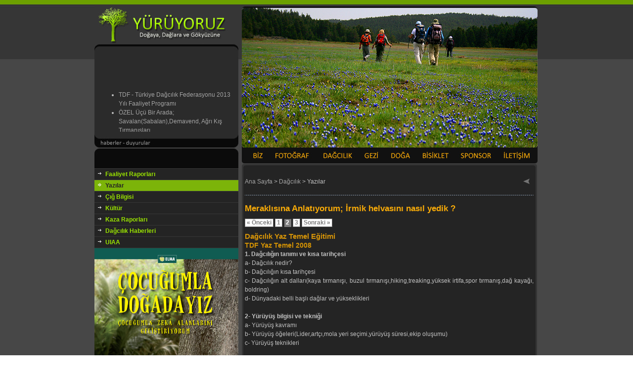

--- FILE ---
content_type: text/html; charset=utf-8
request_url: https://yuruyoruz.com/index.php?aid=95-10
body_size: 5696
content:
<!DOCTYPE html PUBLIC "-//W3C//DTD XHTML 1.0 Transitional//EN" "http://www.w3.org/TR/xhtml1/DTD/xhtml1-transitional.dtd">
<html xmlns="http://www.w3.org/1999/xhtml">
<head>
<!--
	phpwcms | free open source content management system
	created by Oliver Georgi (oliver at phpwcms dot de) and licensed under GNU/GPL.
	phpwcms is copyright 2003-2007 of Oliver Georgi. Extensions are copyright of
	their respective owners. Visit project page for details: http://www.phpwcms.org/
//-->
<title>TDF Yaz Temel Eğitim Kampı, Kamp Malzeme Listesi, Dağcılık Yaz Temel Eğitimi Konuları, Müfredatı</title>
  <meta http-equiv="content-type" content="text/html; charset=utf-8" />
  <meta http-equiv="content-style-type" content="text/css" />
  <script src="temalar/inc_js/frontend.js" type="text/javascript"></script>
  <style type="text/css" media="all">
  <!-- 
    body {
      margin: 0;
      padding-top: 0;
      padding-bottom: 0;
      padding-left: 0;
      padding-right: 0;

      background-image: url(picture/bck.jpg);
    }
  //-->
  </style>
  <style type="text/css">
  <!-- 
    @import url("temalar/inc_css/frontend.css");
  //-->
  </style>
<script src="Scripts/AC_RunActiveContent.js" type="text/javascript"></script>
<meta name="verify-v1" content="1beNMc1jP+4c2WWu738dWDVU7BKIyzxESGfbuZfJdPo=" />
<meta name="verify-v1" content="ddwm0sCrEpcFvlmeYLi7OctqMuZIBTW64znfUunqSFs=" />
<script async src="//pagead2.googlesyndication.com/pagead/js/adsbygoogle.js"></script>
<script>
  (adsbygoogle = window.adsbygoogle || []).push({
    google_ad_client: "ca-pub-2625560474490074",
    enable_page_level_ads: true
  });
</script>
</head>
<body>
<table border="0" cellspacing="0" cellpadding="0" width="898" align="center" summary="">
<tr>
<td colspan="4"><table width="898" border="0" cellspacing="0" cellpadding="0">
  <tr>
    <td width="297" height="299"><table id="Table_01" width="297" height="299" border="0" cellpadding="0" cellspacing="0">
	<tr>
		<td colspan="3">
			<img src="picture/haber_duyuru/galeride_01.jpg" width="297" height="105" alt=""></td>
	</tr>
	<tr>
		<td rowspan="2">
			<img src="picture/haber_duyuru/galeride_02.jpg" width="9" height="194" alt=""></td>
		<td width="272" height="162" bgcolor="#2B2B2B"><marquee height="162" direction="up" scrolldelay="80" scrollamount="2" behavior="scroll" align="top" loop="0" onmouseover="scrollAmount=0" onmouseout="scrollAmount=2">
		

<ul class="articleLinkInternal">

	<li><a href="aid=601.phtml">TDF - Türkiye Dağcılık Federasyonu 2013 Yılı Faaliyet Programı</a></li>

	<li><a href="aid=597.phtml">ÖZEL Üçü Bir Arada; Savalan(Sabalan),Demavend, Ağrı Kış Tırmanışları</a></li>

	<li><a href="aid=595.phtml">Hasan Dağı (3268 m), Yılankar Rotası, Yaz Tırmanışı</a></li>

	<li><a href="aid=593.phtml">Benim Dikey Dünyam</a></li>

	<li><a href="aid=592.phtml">Bir Yaşamın Dağları</a></li>

	<li><a href="aid=578.phtml">TDF - Türkiye Dağcılık Federasyonu 2012 Yılı Faaliyet Programı</a></li>

	<li><a href="aid=573.phtml">Uludağ (2543 m) LOÇ Tırmanışı</a></li>

	<li><a href="aid=571.phtml">İt Oturumu Kış Tırmanışı (Kuzey - KuzeyBatı) - Olası İlk Çıkışı</a></li>

	<li><a href="aid=569.phtml">Aladağlar Kaldı Zirve Tırmanışı (3734 Metre)</a></li>

	<li><a href="aid=567.phtml">Dağcılık Malzemeleri UIAA Test Videoları</a></li>

	<li><a href="aid=564.phtml">Türk Sporcular UTMB’De “7’De 7” Yaptılar</a></li>

	<li><a href="aid=563.phtml">Erciyes Güncesi, Kuzey Kar Buz Kulvarı</a></li>

	<li><a href="aid=561.phtml">Türk Sporcular North Face Ultra Maraton&#039;da</a></li>

	<li><a href="aid=557.phtml">Erciyes&#039;te Hayal Kurmak</a></li>

	<li><a href="aid=556.phtml">Kapadokya&#039;nın Mimarları, Hasan Dağı</a></li>

</ul>


    </marquee></td>
		<td rowspan="2">
			<img src="picture/haber_duyuru/galeride_04.jpg" width="16" height="194" alt=""></td>
	</tr>
	<tr>
		<td>
			<img src="picture/haber_duyuru/galeride_05.jpg" width="272" height="32" alt=""></td>
	</tr>
</table></td>
    <td width="601"><img src="picture/random/foto4.jpg" width="601" height="299" border="0" alt="foto4.jpg" /></td>
  </tr>
  <tr>
    <td width="898" height="42" colspan="2"><img src="picture/ust-menu-2017.jpg" alt="" width="898" height="42" usemap="#menu2017"/>
<map name="menu2017">
  <area shape="rect" coords="311,2,353,34" href="http://www.yuruyoruz.com/index.php?biz" alt="Biz Kimiz, Hakkımızda">
  <area shape="rect" coords="361,1,444,36" href="http://www.yuruyoruz.com/index.php?fotograflar" alt="Fotoğraf, Fotoğrafçılık">
  <area shape="rect" coords="455,2,526,35" href="http://www.yuruyoruz.com/index.php?daglardayiz" alt="Dağcılık">
  <area shape="rect" coords="535,2,583,36" href="http://www.yuruyoruz.com/index.php?trekking_gezi" alt="Doğa Yürüyüşleri, Trekking, Gezi">
  <area shape="rect" coords="591,-1,650,37" href="http://www.yuruyoruz.com/index.php?doga" alt="Doğa, Çocuk ve Doğa, Ağaç Türleri, Böcekler ve Bitkiler">
  <area shape="rect" coords="656,-2,723,38" href="http://www.yuruyoruz.com/index.php?bisikletimle" alt="Bisiklet, Parkurlar, Yazılar, Anılar">
  <area shape="rect" coords="732,1,808,39" href="http://www.yuruyoruz.com/index.php?sponsorlar" alt="Sponsorlar">
  <area shape="rect" coords="820,-2,888,39" href="http://www.yuruyoruz.com/index.php?iletisim" alt="İletişim">
</map>
</td>
  </tr>
</table>
<p></td>
</tr>
<tr>
<td valign="top" width="291" bgcolor="#373737"><table border="0" cellspacing="0" cellpadding="0" width="100%" summary="">
<tr bgcolor="#373737">
<td><img src="img/leer.gif" width="1" height="1" border="0" alt="" /></td><td><img src="img/leer.gif" width="1" height="1" border="0" alt="" /></td><td colspan="2"><img src="img/leer.gif" width="1" height="1" border="0" alt="" /></td><td><img src="img/leer.gif" width="1" height="1" border="0" alt="" /></td>
</tr>
<tr bgcolor="#242424" style="cursor:pointer;cursor:hand;" onclick="location.href='tirmanis-raporlari.phtml';return false;" onmouseover="MM_swapImage('linkidZRmrrS','','img/article/nav_link_1.gif',1);this.bgColor='#7cb409';" onmouseout="MM_swapImgRestore();this.bgColor='#242424';">
<td width="7"><img src="img/leer.gif" width="7" height="15" border="0" alt="" /></td>
<td valign="top"><img src="img/article/nav_link_0.gif" alt="" border="0" name="linkidZRmrrS" id="linkidZRmrrS" /></td>
<td valign="top" style="height:15px;"  width="100%" class="nav_table" colspan="2"><img src="img/leer.gif" width="1" height="2" border="0" alt="" /><br /><a href="tirmanis-raporlari.phtml">Faaliyet Raporları</a><br /><img src="img/leer.gif" width="1" height="2" border="0" alt="" /></td>
<td width="7"><img src="img/leer.gif" width="10" height="15" border="0" alt="" /></td>
</tr>
<tr bgcolor="#373737">
<td><img src="img/leer.gif" width="1" height="1" border="0" alt="" /></td><td><img src="img/leer.gif" width="1" height="1" border="0" alt="" /></td><td colspan="2"><img src="img/leer.gif" width="1" height="1" border="0" alt="" /></td><td><img src="img/leer.gif" width="1" height="1" border="0" alt="" /></td>
</tr>
<tr bgcolor="#7cb409" style="cursor:pointer;cursor:hand;" onclick="location.href='dagcilik_yazilari.phtml';return false;">
<td width="7"><img src="img/leer.gif" width="7" height="15" border="0" alt="" /></td>
<td valign="top"><img src="img/article/nav_link_2.gif" alt="" border="0" name="linkidhu11ZT" id="linkidhu11ZT" /></td>
<td valign="top" style="height:15px;"  width="100%" class="nav_table_active" colspan="2"><img src="img/leer.gif" width="1" height="2" border="0" alt="" /><br /><a href="dagcilik_yazilari.phtml">Yazılar</a><br /><img src="img/leer.gif" width="1" height="2" border="0" alt="" /></td>
<td width="7"><img src="img/leer.gif" width="10" height="15" border="0" alt="" /></td>
</tr>
<tr bgcolor="#373737">
<td><img src="img/leer.gif" width="1" height="1" border="0" alt="" /></td><td><img src="img/leer.gif" width="1" height="1" border="0" alt="" /></td><td colspan="2"><img src="img/leer.gif" width="1" height="1" border="0" alt="" /></td><td><img src="img/leer.gif" width="1" height="1" border="0" alt="" /></td>
</tr>
<tr bgcolor="#242424" style="cursor:pointer;cursor:hand;" onclick="location.href='cig-nedir-hakkinda-bilgi.phtml';return false;" onmouseover="MM_swapImage('linkidgGKEJq','','img/article/nav_link_1.gif',1);this.bgColor='#7cb409';" onmouseout="MM_swapImgRestore();this.bgColor='#242424';">
<td width="7"><img src="img/leer.gif" width="7" height="15" border="0" alt="" /></td>
<td valign="top"><img src="img/article/nav_link_0.gif" alt="" border="0" name="linkidgGKEJq" id="linkidgGKEJq" /></td>
<td valign="top" style="height:15px;"  width="100%" class="nav_table" colspan="2"><img src="img/leer.gif" width="1" height="2" border="0" alt="" /><br /><a href="cig-nedir-hakkinda-bilgi.phtml">Çığ Bilgisi</a><br /><img src="img/leer.gif" width="1" height="2" border="0" alt="" /></td>
<td width="7"><img src="img/leer.gif" width="10" height="15" border="0" alt="" /></td>
</tr>
<tr bgcolor="#373737">
<td><img src="img/leer.gif" width="1" height="1" border="0" alt="" /></td><td><img src="img/leer.gif" width="1" height="1" border="0" alt="" /></td><td colspan="2"><img src="img/leer.gif" width="1" height="1" border="0" alt="" /></td><td><img src="img/leer.gif" width="1" height="1" border="0" alt="" /></td>
</tr>
<tr bgcolor="#242424" style="cursor:pointer;cursor:hand;" onclick="location.href='dagcilik_kitaplari_dagcilik_filmleri.phtml';return false;" onmouseover="MM_swapImage('linkidh9Fa3e','','img/article/nav_link_1.gif',1);this.bgColor='#7cb409';" onmouseout="MM_swapImgRestore();this.bgColor='#242424';">
<td width="7"><img src="img/leer.gif" width="7" height="15" border="0" alt="" /></td>
<td valign="top"><img src="img/article/nav_link_0.gif" alt="" border="0" name="linkidh9Fa3e" id="linkidh9Fa3e" /></td>
<td valign="top" style="height:15px;"  width="100%" class="nav_table" colspan="2"><img src="img/leer.gif" width="1" height="2" border="0" alt="" /><br /><a href="dagcilik_kitaplari_dagcilik_filmleri.phtml">Kültür</a><br /><img src="img/leer.gif" width="1" height="2" border="0" alt="" /></td>
<td width="7"><img src="img/leer.gif" width="10" height="15" border="0" alt="" /></td>
</tr>
<tr bgcolor="#373737">
<td><img src="img/leer.gif" width="1" height="1" border="0" alt="" /></td><td><img src="img/leer.gif" width="1" height="1" border="0" alt="" /></td><td colspan="2"><img src="img/leer.gif" width="1" height="1" border="0" alt="" /></td><td><img src="img/leer.gif" width="1" height="1" border="0" alt="" /></td>
</tr>
<tr bgcolor="#242424" style="cursor:pointer;cursor:hand;" onclick="location.href='dagcilik-kaza-raporlari.phtml';return false;" onmouseover="MM_swapImage('linkidDQK80u','','img/article/nav_link_1.gif',1);this.bgColor='#7cb409';" onmouseout="MM_swapImgRestore();this.bgColor='#242424';">
<td width="7"><img src="img/leer.gif" width="7" height="15" border="0" alt="" /></td>
<td valign="top"><img src="img/article/nav_link_0.gif" alt="" border="0" name="linkidDQK80u" id="linkidDQK80u" /></td>
<td valign="top" style="height:15px;"  width="100%" class="nav_table" colspan="2"><img src="img/leer.gif" width="1" height="2" border="0" alt="" /><br /><a href="dagcilik-kaza-raporlari.phtml">Kaza Raporları</a><br /><img src="img/leer.gif" width="1" height="2" border="0" alt="" /></td>
<td width="7"><img src="img/leer.gif" width="10" height="15" border="0" alt="" /></td>
</tr>
<tr bgcolor="#373737">
<td><img src="img/leer.gif" width="1" height="1" border="0" alt="" /></td><td><img src="img/leer.gif" width="1" height="1" border="0" alt="" /></td><td colspan="2"><img src="img/leer.gif" width="1" height="1" border="0" alt="" /></td><td><img src="img/leer.gif" width="1" height="1" border="0" alt="" /></td>
</tr>
<tr bgcolor="#242424" style="cursor:pointer;cursor:hand;" onclick="location.href='dagcilik_haberleri.phtml';return false;" onmouseover="MM_swapImage('linkidgmSACF','','img/article/nav_link_1.gif',1);this.bgColor='#7cb409';" onmouseout="MM_swapImgRestore();this.bgColor='#242424';">
<td width="7"><img src="img/leer.gif" width="7" height="15" border="0" alt="" /></td>
<td valign="top"><img src="img/article/nav_link_0.gif" alt="" border="0" name="linkidgmSACF" id="linkidgmSACF" /></td>
<td valign="top" style="height:15px;"  width="100%" class="nav_table" colspan="2"><img src="img/leer.gif" width="1" height="2" border="0" alt="" /><br /><a href="dagcilik_haberleri.phtml">Dağcılık Haberleri</a><br /><img src="img/leer.gif" width="1" height="2" border="0" alt="" /></td>
<td width="7"><img src="img/leer.gif" width="10" height="15" border="0" alt="" /></td>
</tr>
<tr bgcolor="#373737">
<td><img src="img/leer.gif" width="1" height="1" border="0" alt="" /></td><td><img src="img/leer.gif" width="1" height="1" border="0" alt="" /></td><td colspan="2"><img src="img/leer.gif" width="1" height="1" border="0" alt="" /></td><td><img src="img/leer.gif" width="1" height="1" border="0" alt="" /></td>
</tr>
<tr bgcolor="#242424" style="cursor:pointer;cursor:hand;" onclick="location.href='uiaa.phtml';return false;" onmouseover="MM_swapImage('linkidp9VIr3','','img/article/nav_link_1.gif',1);this.bgColor='#7cb409';" onmouseout="MM_swapImgRestore();this.bgColor='#242424';">
<td width="7"><img src="img/leer.gif" width="7" height="15" border="0" alt="" /></td>
<td valign="top"><img src="img/article/nav_link_0.gif" alt="" border="0" name="linkidp9VIr3" id="linkidp9VIr3" /></td>
<td valign="top" style="height:15px;"  width="100%" class="nav_table" colspan="2"><img src="img/leer.gif" width="1" height="2" border="0" alt="" /><br /><a href="uiaa.phtml">UIAA</a><br /><img src="img/leer.gif" width="1" height="2" border="0" alt="" /></td>
<td width="7"><img src="img/leer.gif" width="10" height="15" border="0" alt="" /></td>
</tr>
<tr bgcolor="#373737">
<td><img src="img/leer.gif" width="1" height="1" border="0" alt="" /></td><td><img src="img/leer.gif" width="1" height="1" border="0" alt="" /></td><td colspan="2"><img src="img/leer.gif" width="1" height="1" border="0" alt="" /></td><td><img src="img/leer.gif" width="1" height="1" border="0" alt="" /></td>
</tr>
</table>
<p><img src="picture/cocugumladogadayiz-kapak.jpg" alt="&Ccedil;ocu&#287;umla Do&#287;aday&#305;z" width="291" height="375" usemap="#cocugumla" longdesc="http://www.cocugumladogadayiz.com" border="0" />
  <map name="cocugumla" id="cocugumla">
    <area shape="rect" coords="7,6,284,365" href="http://www.cocugumladogadayiz.com" target="_blank" alt="&Ccedil;ocu&#287;umla Do&#287;aday&#305;z" />
  </map>
</p>
<img src="picture/bar1.jpg" border="0" alt="" />
<iframe src="//www.facebook.com/plugins/likebox.php?href=https%3A%2F%2Fwww.facebook.com%2Fpages%2FDeniz-Tokay%2F162405400636553&amp;width=291&amp;height=258&amp;colorscheme=dark&amp;show_faces=true&amp;header=false&amp;stream=false&amp;show_border=true" scrolling="no" frameborder="0" style="border:none; overflow:hidden; width:291px; height:258px;" allowTransparency="true"></iframe>
<table width="291" border="0" cellspacing="0" cellpadding="0">
  <tr>
    <td><img src="picture/ebulten.jpg" width="291" height="27" /></td>
  </tr>
  <tr>
    <td bgcolor="#141414"><table border=0 align="center" cellspacing=0 style="background-color: #141414; padding: 5px;">
  
  <form action="https://groups.google.com/group/yuruyoruz/boxsubscribe">
  <tr>
    <td bgcolor="#141414" style="padding-left: 5px;">
  E-Posta: 
    <input style="background-color: rgb(72, 71, 71);" name="email" type="text">
  <input type=submit name="sub" value="&Uuml;ye Ol">
  </td></tr>
</form>

</table>
</td>
  </tr>
</table>
<img src="picture/bar1.jpg" border="0" alt="" />
<br /><br />
<table width="291" border="0" cellspacing="0" cellpadding="0">
  <tr>
    <td width="20">&nbsp;</td>
    <td width="253"><form action="http://www.yuruyoruz.com/arama.phtml" id="cse-search-box">
  <div>
    <input type="hidden" name="cx" value="partner-pub-5512618071592423:dqdulyx195g" />
    <input type="hidden" name="cof" value="FORID:10" />
    <input type="hidden" name="ie" value="UTF-8" />
    <input type="text" name="q" size="25" />
    <input type="submit" name="sa" value="Ara" />
  </div>
</form>
<script type="text/javascript" src="https://www.google.com/coop/cse/brand?form=cse-search-box&lang=tr"></script>
    <td width="18">&nbsp;</td>
  </tr>
</table><br />
<script async src="//pagead2.googlesyndication.com/pagead/js/adsbygoogle.js"></script>
<!-- Yuruyoruz Sol -->
<ins class="adsbygoogle"
     style="display:inline-block;width:291px;height:600px"
     data-ad-client="ca-pub-2625560474490074"
     data-ad-slot="4465787141"></ins>
<script>
(adsbygoogle = window.adsbygoogle || []).push({});
</script></td>
<td valign="top" width="13" style="background-image:url(picture/solt.jpg)"><img src="img/leer.gif" width="13" height="1" border="0" alt="" /></td>
<td valign="top" width="584" bgcolor="#242424"><br /><table width="584" border="0" cellspacing="0" cellpadding="0">
  <tr>
    <td width="568" align="left"><a href="home.phtml">Ana Sayfa</a> <span class="breadcrumb_spacer">&gt;</span> <a href="daglardayiz.phtml">Dağcılık</a> <span class="breadcrumb_spacer">&gt;</span> Yazılar</td>
    <td width="16" align="left"><table width="16" border="0" cellspacing="0" cellpadding="0">
      <tr>
        <td><a href="#" target="_top" title="go back" onclick="history.back();return false;" class="phpwcmsBackLink"><img src="picture/geri.jpg" border="0" alt="" /></a></td>
      </tr>
    </table></td>
  </tr>
</table><br /><div align="left"><img src="picture/line.gif" width="584" height="1"><br /><br /><a name="jump95"></a><h1>Meraklısına Anlatıyorum; İrmik helvasını nasıl yedik ?</h1>

<div class="cpPagination">
	<a href="aid=95.phtml" class="cpPaginationPrev">&laquo; &Ouml;nceki</a>
	<a href="aid=95.phtml" class="cpPaginate">1</a>
	<a href="aid=95-10.phtml" class="cpPaginateActive">2</a>
	<a href="aid=95-20.phtml" class="cpPaginate">3</a>
	<a href="aid=95-20.phtml" class="cpPaginationNext">Sonraki &raquo;</a>
</div>
<div style="margin:10px 0 0 0;padding:0;" class="spaceBeforeCP"></div><h3>Dağcılık Yaz Temel Eğitimi</h3><h4>TDF Yaz Temel 2008</h4><p><strong>1. Dağcılığın tanımı ve kısa tarihçesi</strong><br />
a- Dağcılık nedir?<br />
b- Dağcılığın kısa tarihçesi<br />
c- Dağcılığın alt dalları(kaya tırmanışı, buzul tırmanışı,hiking,treaking,yüksek irtifa,spor tırmanış,dağ kayağı, boldring)<br />
d- Dünyadaki belli başlı dağlar ve yükseklikleri</p>
<p><strong><br />
2- Yürüyüş bilgisi ve tekniği</strong><br />
a- Yürüyüş kavramı<br />
b- Yürüyüş öğeleri(Lider,artçı,mola yeri seçimi,yürüyüş süresi,ekip oluşumu)<br />
c- Yürüyüş teknikleri</p>
<p><br />
<strong>3- Kamp yeri seçimi ve kurulması</strong><br />
a- Kap yeri seçiminde dikkat edilmesi gereken hususlar<br />
b- Kap kurulmaması gereken yerler<br />
c- Çadır kurulurken dikkat edilmesi gereken hususlar</p>
<p><br />
<strong>4- Dağcılık malzemelerinin tanıtımı</strong><br />
a- Malzemelerin sınıflandırılması (kamp, teknik ve yürüyüş, kişisel, ilkyardım malzemeleri)<br />
b-Malzeme koruma</p>
<p><br />
<strong>5-Dağcılıkta kullanılan ip düğümleri</strong><br />
a- Düğüm tanımı<br />
b- Düğümlerin özellikleri ve kullanım yerleri<br />
c- Öğrenilmesi gereken düğümler</p>
<p><br />
<strong>6- Doğal tırmanış hakkında bilgi</strong><br />
a- Serbest tırmanış= Doğal tırmanış<br />
b- Doğal tırmanış tanımı<br />
c- 3 nokta prensibi, dik yükleniş, karşıt baskı, sıkıştırma, piyaz kavramları<br />
d- Tutamak ve basamak kavramları, hamle kavramı<br />
h- Yapılmaması gerekenler</p>
<p><br />
<strong>7- Güvenlik çeşitleri</strong><br />
a- Tanımı<br />
b-Çeşitleri ( Ana ve ara emniyet) doğal ve malzeme ile alınan emniyetler<br />
c- Emniyet malzemeleri</p>
<p><br />
<strong>8- Serbest iniş</strong><br />
Malzeme kullanmadan yapılan tırmanış ve iniş (Doğal tırmanış bölümünde&#160;&#160; değinilecek)</p>
<p><br />
<strong>9- İple iniş yöntemleri</strong><br />
a- İniş malzeme çeşitleri<br />
b- Karabina ile dülfer inişi ve iniş malzemeleri ile iple iniş yöntemleri</p>
<p><br />
<strong>10- Yapay tırmanış izletilmesi</strong><br />
<strong>11-Pursik düğümü ile tırmanış izletilmesi<br />
12- Dağda beslenme</strong><br />
a- Beslenme kavramı<br />
b- Dengeli, dengesiz, yeterli ve yetersiz beslenme<br />
c- Dağa götürdüğümüz besinlerde aranılacak özellikler<br />
d- Yemek pişirme</p>
<p><br />
<strong>13- Harita –pusula ve dağda yön bulma</strong><br />
a- Harita ve kroki bilgisi<br />
b-Pusula bilgisi<br />
c- Harita çeşitleri ve renkleri</p>
<p><br />
<strong>14- Meteoroloji – klimatoloji bilgisi</strong><br />
a- Meteoroloji nedir?<br />
b- Klimatoloji nedir?<br />
c- Dağda hava bilgisi<br />
d- Basınç tabakaları</p>
<p><br />
<strong>15- İlkyardım bilgisi</strong><br />
a- İlkyardım, acil yardım, temel yaşam desteği<br />
b- İleri yaşam desteği, ilkyardımın A, B,C,D,E’si<br />
c- İlkyardımcının özellikleri</p>
<p><br />
<strong>16- Gece yürüyüşü</strong><br />
a- Niçin gece yürüyüşü<br />
b- Dikkat edilmesi gerekenler</p>
<p><br />
<strong>17-Çevre ve doğa koruma bilgisi (Ekoloji)</strong><br />
a-Çevre bilimi nedir?<br />
b-Ekoloji, ekosistem, dağ eko sistemi kavramları<br />
c- Fauna, flora ve endemik tür kavramları</p><div style="margin:0 0 10px 0;padding:0;" class="spaceAfterCP"></div><br /><br />
<div align="left"><img src="picture/line.gif" width="584" height="1"> </div><br /><table width="584" border="0" cellspacing="0" cellpadding="0">
  <tr>
    <td width="568" align="left"><a href="https://www.thestudiomartin.com" target="_blank">Tasarım: Studio Martin</a></a></td>
    <td width="16" align="left"><table width="16" border="0" cellspacing="0" cellpadding="0">
      <tr>
        <td><a href="#" target="_top" title="go back" onclick="history.back();return false;" class="phpwcmsBackLink"><img src="picture/geri.jpg" border="0" alt="" /></a></td>
      </tr>
    </table></td>
  </tr>
</table>
</br></br></td>
<td valign="top" width="10" style="background-image:url(picture/sagt.jpg)"><script>
  (function(i,s,o,g,r,a,m){i['GoogleAnalyticsObject']=r;i[r]=i[r]||function(){
  (i[r].q=i[r].q||[]).push(arguments)},i[r].l=1*new Date();a=s.createElement(o),
  m=s.getElementsByTagName(o)[0];a.async=1;a.src=g;m.parentNode.insertBefore(a,m)
  })(window,document,'script','//www.google-analytics.com/analytics.js','ga');

  ga('create', 'UA-2561923-49', 'auto');
  ga('send', 'pageview');

</script></td>
</tr>
<tr>
<td colspan="4"><img src="picture/alt.jpg" width="898" height="45" border="0" usemap="#ALTMAP" /><map name="ALTMAP" id="ALTMAP">
    <area shape="rect" coords="762,12,887,42" href="telifhaklari.phtml" />
  </map></td>
</tr>
</table>

<script defer src="https://static.cloudflareinsights.com/beacon.min.js/vcd15cbe7772f49c399c6a5babf22c1241717689176015" integrity="sha512-ZpsOmlRQV6y907TI0dKBHq9Md29nnaEIPlkf84rnaERnq6zvWvPUqr2ft8M1aS28oN72PdrCzSjY4U6VaAw1EQ==" data-cf-beacon='{"version":"2024.11.0","token":"efc0d4c9d19c4f8a8c54e8566a315223","r":1,"server_timing":{"name":{"cfCacheStatus":true,"cfEdge":true,"cfExtPri":true,"cfL4":true,"cfOrigin":true,"cfSpeedBrain":true},"location_startswith":null}}' crossorigin="anonymous"></script>
</body>
</html>

--- FILE ---
content_type: text/html; charset=utf-8
request_url: https://www.google.com/recaptcha/api2/aframe
body_size: 119
content:
<!DOCTYPE HTML><html><head><meta http-equiv="content-type" content="text/html; charset=UTF-8"></head><body><script nonce="41GjvMint45jzVr6R9a3VQ">/** Anti-fraud and anti-abuse applications only. See google.com/recaptcha */ try{var clients={'sodar':'https://pagead2.googlesyndication.com/pagead/sodar?'};window.addEventListener("message",function(a){try{if(a.source===window.parent){var b=JSON.parse(a.data);var c=clients[b['id']];if(c){var d=document.createElement('img');d.src=c+b['params']+'&rc='+(localStorage.getItem("rc::a")?sessionStorage.getItem("rc::b"):"");window.document.body.appendChild(d);sessionStorage.setItem("rc::e",parseInt(sessionStorage.getItem("rc::e")||0)+1);localStorage.setItem("rc::h",'1769454582843');}}}catch(b){}});window.parent.postMessage("_grecaptcha_ready", "*");}catch(b){}</script></body></html>

--- FILE ---
content_type: application/x-javascript
request_url: https://yuruyoruz.com/temalar/inc_js/frontend.js
body_size: 874
content:
function MM_preloadImages() { //v3.0
  var d=document; if(d.images){ if(!d.MM_p) d.MM_p=new Array();
    var i,j=d.MM_p.length,a=MM_preloadImages.arguments; for(i=0; i<a.length; i++)
    if (a[i].indexOf("#")!=0){ d.MM_p[j]=new Image; d.MM_p[j++].src=a[i];}}
}

function MM_swapImgRestore() { //v3.0
  var i,x,a=document.MM_sr; for(i=0;a&&i<a.length&&(x=a[i])&&x.oSrc;i++) x.src=x.oSrc;
}

function MM_findObj(n, d) { //v4.01
  var p,i,x;  if(!d) d=document; if((p=n.indexOf("?"))>0&&parent.frames.length) {
    d=parent.frames[n.substring(p+1)].document; n=n.substring(0,p);}
  if(!(x=d[n])&&d.all) x=d.all[n]; for (i=0;!x&&i<d.forms.length;i++) x=d.forms[i][n];
  for(i=0;!x&&d.layers&&i<d.layers.length;i++) x=MM_findObj(n,d.layers[i].document);
  if(!x && d.getElementById) x=d.getElementById(n); return x;
}

function MM_swapImage() { //v3.0
  var i,j=0,x,a=MM_swapImage.arguments; document.MM_sr=new Array; for(i=0;i<(a.length-2);i+=3)
   if ((x=MM_findObj(a[i]))!=null){document.MM_sr[j++]=x; if(!x.oSrc) x.oSrc=x.src; x.src=a[i+2];}
}

function clearText(thefield){
if (thefield.defaultValue==thefield.value) thefield.value = "";
}

function MM_showHideLayers() { //v6.0
  var i,p,v,obj,args=MM_showHideLayers.arguments;
  for (i=0; i<(args.length-2); i+=3) if ((obj=MM_findObj(args[i]))!=null) { v=args[i+2];
    if (obj.style) { obj=obj.style; v=(v=='show')?'visible':(v=='hide')?'hidden':v; }
    obj.visibility=v; }
}

function int_only(value) {
	value = parseInt(value);
	if(value<0) value = value * -1;
	return (value) ? value+"" : "";
}




function BookMark_Page(alerttext) {
	var title = document.title;
	var url = this.location;
	if (window.sidebar) { // Mozilla Firefox Bookmark
		window.sidebar.addPanel(title, url,"");
	} else if( window.external ) { // IE Favorite
		window.external.AddFavorite( url, title);
	} else {
		if(!alerttext) alerttext = "To bookmark this page use [Ctrl+D]";
		alert(alerttext);	
	}
}

var ie4 = document.all ? 1 : 0;
var ns4 = document.layers ? 1 : 0;
var ns6 = window.netscape ? 1 : 0;
function addText(id,text) {
	
	menuobj = (ie4) ? document.all[id] : (ns6 ? document.getElementById(id) : (ns4 ? document.layers[id] : ''));
	
	if(ie4 || ns6) {
		menuobj.innerHTML=text;
	} else {
		menuobj.document.open();
		menuobj.document.write(text);
		menuobj.document.close();
	}
	
}

function MM_displayStatusMsg(msgStr) { //v1.0
  status=msgStr;
  document.MM_returnValue = true;
}

var clickZoomImage;
function clickZoom(url,imgname,windowstatus) {
	clickZoomImage=window.open(url,imgname,windowstatus);
	if (window.focus) {
		clickZoomImage.focus();
	}
}
function checkClickZoom() {
	if (clickZoomImage) {
		clickZoomImage.close();
	}
}

var layerDisplayStatus = new Array;
// switch layer visibility
function toggleLayerDisplay(whichLayer, status) {
	// store current layer status
	layerDisplayStatus[whichLayer] = status;
	// status: 'none', 'block'	
	if (document.getElementById) {
		// this is the way the standards work
		document.getElementById(whichLayer).style.display = status;
	}
	else if (document.all) {
		// this is the way old msie versions work
		document.all[whichLayer].style.display = status;
	}
	else if (document.layers) {
		// this is the way nn4 works
		document.layers[whichLayer].display = status;
	}
}

function toggleClassName(whichLayer, newClassName) {
	if (document.getElementById) {
		// this is the way the standards work
		document.getElementById(whichLayer).className = newClassName;
	}
	else if (document.all) {
		// this is the way old msie versions work
		document.all[whichLayer].className = newClassName;
	}
	else if (document.layers) {
		// this is the way nn4 works
		document.layers[whichLayer].className = newClassName;
	}
}

function mailtoLink(part1, part2) {	
	if(part1 && part2) {
		window.location.href="mailto:"+part1+"@"+part2;
		return true;
	}
	return false;		
}

function addLoadEvent(func) {
	var oldonload = window.onload;
	if (typeof window.onload != 'function') {
		window.onload = func;
	} else {
		window.onload = function() {
			oldonload();
			func();
		}
	}
}

function getObjectById(fld) {
	if (document.getElementById && document.getElementById(fld) != null) {
		return document.getElementById(fld);
	} else if (document.layers && document.layers[fld] != null) {
		return document.layers[fld];
	} else if (document.all) {
		return document.all(fld);
	} else {
		return false;
	}
}


--- FILE ---
content_type: text/plain
request_url: https://www.google-analytics.com/j/collect?v=1&_v=j102&a=497366036&t=pageview&_s=1&dl=https%3A%2F%2Fyuruyoruz.com%2Findex.php%3Faid%3D95-10&ul=en-us%40posix&dt=TDF%20Yaz%20Temel%20E%C4%9Fitim%20Kamp%C4%B1%2C%20Kamp%20Malzeme%20Listesi%2C%20Da%C4%9Fc%C4%B1l%C4%B1k%20Yaz%20Temel%20E%C4%9Fitimi%20Konular%C4%B1%2C%20M%C3%BCfredat%C4%B1&sr=1280x720&vp=1280x720&_u=IEBAAEABAAAAACAAI~&jid=240918672&gjid=45678114&cid=1143235389.1769454582&tid=UA-2561923-49&_gid=1405864650.1769454582&_r=1&_slc=1&z=855848342
body_size: -449
content:
2,cG-2C30JY840H